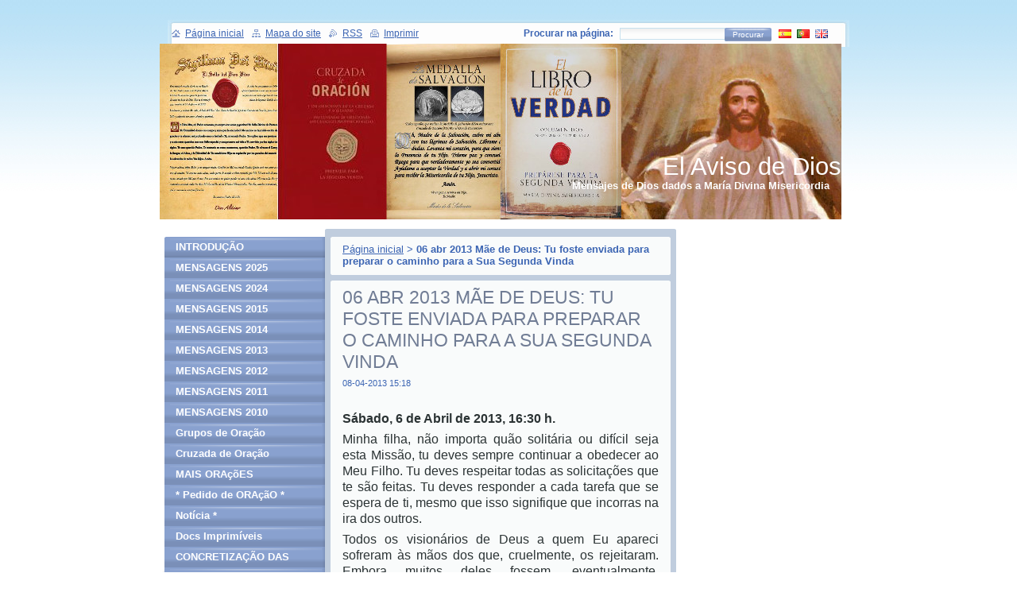

--- FILE ---
content_type: text/html; charset=UTF-8
request_url: https://www.elgranaviso-mensajes.com/news/a06-abr-2013-m%C3%A3e-de-deus%3A-tu-foste-enviada-para-preparar-o-caminho-para-a-sua-segunda-vinda/
body_size: 6742
content:
<!--[if lte IE 9]><!DOCTYPE HTML PUBLIC "-//W3C//DTD HTML 4.01 Transitional//EN" "https://www.w3.org/TR/html4/loose.dtd"><![endif]-->
<!DOCTYPE html>
<!--[if IE]><html class="ie" lang="pt"><![endif]-->
<!--[if gt IE 9]><!--> 
<html lang="pt">
<!--<![endif]-->
  <head>
    <!--[if lte IE 9]><meta http-equiv="X-UA-Compatible" content="IE=EmulateIE7"><![endif]-->
    <base href="https://www.elgranaviso-mensajes.com/">
  <meta charset="utf-8">
  <meta name="description" content="">
  <meta name="keywords" content="Mãe da Salvação, ">
  <meta name="generator" content="Webnode">
  <meta name="apple-mobile-web-app-capable" content="yes">
  <meta name="apple-mobile-web-app-status-bar-style" content="black">
  <meta name="format-detection" content="telephone=no">
    <link rel="shortcut icon" href="https://8715650819.clvaw-cdnwnd.com/f4a629af5c1e64329a6b834592cd0d3d/200001189-9209692098/español_logo-JTM-color-1-Favicon.ico">
  <link rel="stylesheet" href="https://www.elgranaviso-mensajes.com/wysiwyg/system.style.css">
<link rel="canonical" href="https://www.elgranaviso-mensajes.com/news/a06-abr-2013-m%C3%A3e-de-deus%3A-tu-foste-enviada-para-preparar-o-caminho-para-a-sua-segunda-vinda/">
<script type="text/javascript">(function(i,s,o,g,r,a,m){i['GoogleAnalyticsObject']=r;i[r]=i[r]||function(){
			(i[r].q=i[r].q||[]).push(arguments)},i[r].l=1*new Date();a=s.createElement(o),
			m=s.getElementsByTagName(o)[0];a.async=1;a.src=g;m.parentNode.insertBefore(a,m)
			})(window,document,'script','//www.google-analytics.com/analytics.js','ga');ga('create', 'UA-797705-6', 'auto',{"name":"wnd_header"});ga('wnd_header.set', 'dimension1', 'W1');ga('wnd_header.set', 'anonymizeIp', true);ga('wnd_header.send', 'pageview');var pageTrackerAllTrackEvent=function(category,action,opt_label,opt_value){ga('send', 'event', category, action, opt_label, opt_value)};</script>
  <link rel="alternate" type="application/rss+xml" href="https://elgranaviso-mensajes.com/rss/all.xml" title="">
<!--[if lte IE 9]><style type="text/css">.cke_skin_webnode iframe {vertical-align: baseline !important;}</style><![endif]-->
    <title>06 abr 2013  Mãe de Deus: Tu foste enviada para preparar o caminho para a Sua Segunda Vinda :: El Aviso de Dios</title>
    <meta name="robots" content="index, follow">
    <meta name="googlebot" content="index, follow">   
    <link href="/css/style.css" rel="stylesheet" type="text/css" media="screen,projection,handheld,tv">
    <link href="https://d11bh4d8fhuq47.cloudfront.net/_system/skins/v9/50000740/css/print.css" rel="stylesheet" type="text/css" media="print">
    <script type="text/javascript" src="https://d11bh4d8fhuq47.cloudfront.net/_system/skins/v9/50000740/js/functions.js"></script>
		<!--[if IE]>
			<script type="text/javascript" src="https://d11bh4d8fhuq47.cloudfront.net/_system/skins/v9/50000740/js/functions-ie.js"></script>
		<![endif]-->
  
				<script type="text/javascript">
				/* <![CDATA[ */
					
					if (typeof(RS_CFG) == 'undefined') RS_CFG = new Array();
					RS_CFG['staticServers'] = new Array('https://d11bh4d8fhuq47.cloudfront.net/');
					RS_CFG['skinServers'] = new Array('https://d11bh4d8fhuq47.cloudfront.net/');
					RS_CFG['filesPath'] = 'https://www.elgranaviso-mensajes.com/_files/';
					RS_CFG['filesAWSS3Path'] = 'https://8715650819.clvaw-cdnwnd.com/f4a629af5c1e64329a6b834592cd0d3d/';
					RS_CFG['lbClose'] = 'Fechar';
					RS_CFG['skin'] = 'default';
					if (!RS_CFG['labels']) RS_CFG['labels'] = new Array();
					RS_CFG['systemName'] = 'Webnode';
						
					RS_CFG['responsiveLayout'] = 0;
					RS_CFG['mobileDevice'] = 0;
					RS_CFG['labels']['copyPasteSource'] = 'Leer más:';
					
				/* ]]> */
				</script><script type="text/javascript" src="https://d11bh4d8fhuq47.cloudfront.net/_system/client/js/compressed/frontend.package.1-3-108.js?ph=8715650819"></script><style type="text/css"></style></head>
  
   <body>  
    <div id="body_bg">  
      <div id="site">
      
        <div id="nonFooter">
        
          <!-- HEAD -->
          <div id="header">
            
            <div class="illustration">
              <div id="logozone">
                <div id="logo"><a href="pt/" title="Ir para a página inicial"><span id="rbcSystemIdentifierLogo">El Aviso de Dios</span></a></div>                <p id="moto"><span id="rbcCompanySlogan" class="rbcNoStyleSpan">Mensajes de Dios dados a María Divina Misericordia</span></p>
              </div>
              <img src="https://8715650819.clvaw-cdnwnd.com/f4a629af5c1e64329a6b834592cd0d3d/200000870-190391903b/200006862.jpg?ph=8715650819" width="858" height="221" alt="">            </div>
     
          </div>
          <!-- /HEAD -->
          
          <!-- MAIN -->
          <div id="main">
          
            <div id="mainContent">
              
              <div id="primaryContent">
                <div id="primaryContentTop"><!-- / --></div>
                
                <!-- NAVIGATOR -->                          
                <div id="pageNavigator" class="rbcContentBlock">        <div class="box">      <div class="boxTop"><!-- / --></div>               <div class="content">            <div class="contentTop"><!-- / --></div>                                  <div class="wsw">              <div class="wswTop"><!-- / --></div>                                     <div class="wswcontent">                        <a class="navFirstPage" href="/pt/">Página inicial</a>      <span><span> &gt; </span></span>          <span id="navCurrentPage">06 abr 2013  Mãe de Deus: Tu foste enviada para preparar o caminho para a Sua Segunda Vinda</span>                                  </div>             </div>                                  </div>        </div></div>  
                
                <script type="text/javascript">
              		/* <![CDATA[ */
                    
                    var navi = document.getElementById("pageNavigator");
                    if( navi.innerHTML == "") {              
                      $('pageNavigator').style.display = 'none';
                    }    		 
              
              		/* ]]> */
              	 </script>                       
                <!-- /NAVIGATOR -->
     
                
   	

		
		
		  <div class="box">
      <div class="boxTop"><!-- / --></div>
        <div class="boxTitle"><h1>06 abr 2013  Mãe de Deus: Tu foste enviada para preparar o caminho para a Sua Segunda Vinda</h1></div>
        <div class="cleaner"><!-- / --></div>
        <div class="content">
        <div class="contentTop"><!-- / --></div>                      
          <div class="wsw">
          <div class="wswTop"><!-- / --></div>                      
             <div class="wswcontent">
        					 
                <div class="articleDetail"> 
     
                  <ins>08-04-2013 15:18</ins>    
        									
                  <p style="text-align: justify;">&nbsp;</p>
<p style="text-align: justify;"><span style="font-size:16px;"><strong>Sábado, 6 de Abril de 2013, 16:30 h.</strong></span></p>
<p style="text-align: justify;"><span style="font-size:16px;">Minha filha, não importa quão solitária ou difícil seja esta Missão, tu deves sempre continuar a obedecer ao Meu Filho. Tu deves respeitar todas as solicitações que te são feitas. Tu deves responder a cada tarefa que se espera de ti, mesmo que isso signifique que incorras na ira dos outros.</span></p>
<p style="text-align: justify;"><span style="font-size:16px;">Todos os visionários de Deus a quem Eu apareci sofreram às mãos dos que, cruelmente, os rejeitaram. Embora muitos deles fossem, eventualmente, acreditados, tu, Minha filha, sofrerás mais porque és uma profeta de Deus. Os profetas de Deus foram sempre objecto de ódio entre os Seus filhos, porque Satanás inflige a mais terrível flagelação contra aqueles que falam a Palavra de Deus.</span></p>
<p style="text-align: justify;"><span style="font-size:16px;"><strong>Como profeta do fim dos tempos, os teus inimigos compreendem, não só aqueles que rejeitam e odeiam o Meu Filho, como aqueles que O amam.</strong> Os teus inimigos ultrapassam os de todos aqueles que vieram antes de ti. É por isso que tu deves obedecer ao Meu Filho, a todo o tempo, e responder-Lhe rapidamente, porque Ele faz essas coisas e pede-te para seguires as Suas instruções, para te manter segura.</span></p>
<p style="text-align: justify;"><span style="font-size:16px;">Tu foste enviada para preparar o caminho para a Sua Segunda Vinda, e, com esta responsabilidade, virá muita tristeza. No momento em que as mentiras, o ódio e a feroz oposição a estas Mensagens continuam, tu deves confortar-te, porque sem esta Missão muitas mais almas não aceitariam a Misericórdia do Meu Filho.</span></p>
<p style="text-align: justify;"><span style="font-size:16px;">Ora por cada pessoa que te lança insultos, porque quando tu oras por eles o Meu Filho ilumina-os e em breve eles abrirão os olhos para a Verdade.</span></p>
<p style="text-align: justify;"><span style="font-size:16px;">Eu, a tua amada Mãe, cubro-te com Meu Santíssimo Manto e esmagarei a cabeça da serpente de cada vez que ela tentar prejudicar-te. Portanto, Minha filha, vai agora em paz. Confia em Mim, a Mãe da Salvação, a todo o tempo, visto que Eu guardo esta Missão especial. Confia no Meu Filho, pois Ele sabe o que faz. Deixa tudo nas Suas Sagradas Mãos.</span></p>
<p style="text-align: justify;"><span style="font-size:16px;">A tua amada Mãe</span></p>
<p style="text-align: justify;"><span style="font-size:16px;">Mãe de Deus</span></p>
<p style="text-align: justify;"><span style="font-size:16px;">Mãe da Salvação</span></p>
<p>&nbsp;</p>
      								      		
        					
        					<div class="cleaner"><!-- / --></div>
        
        					<div class="rbcTags">
<h4><a href="https://www.elgranaviso-mensajes.com/pt/tags/">Etiquetas</a>:</h4>
<p class="tags">
	<a href="/pt/tags/M%C3%A3e%20da%20Salva%C3%A7%C3%A3o/" rel="tag">Mãe da Salvação</a>
	
</p>
</div>

        					
        					<div class="cleaner"><!-- / --></div>
        
        					<div class="rbcBookmarks"><div id="rbcBookmarks200002696"></div></div>
		<script type="text/javascript">
			/* <![CDATA[ */
			Event.observe(window, 'load', function(){
				var bookmarks = '<div style=\"float:left;\"><div style=\"float:left;\"><iframe src=\"//www.facebook.com/plugins/like.php?href=https://www.elgranaviso-mensajes.com/news/a06-abr-2013-m%C3%A3e-de-deus%3A-tu-foste-enviada-para-preparar-o-caminho-para-a-sua-segunda-vinda/&amp;send=false&amp;layout=button_count&amp;width=135&amp;show_faces=false&amp;action=like&amp;colorscheme=light&amp;font&amp;height=21&amp;appId=397846014145828&amp;locale=pt_PT\" scrolling=\"no\" frameborder=\"0\" style=\"border:none; overflow:hidden; width:135px; height:21px; position:relative; top:1px;\" allowtransparency=\"true\"></iframe></div><div style=\"float:left;\"><a href=\"https://twitter.com/share\" class=\"twitter-share-button\" data-count=\"horizontal\" data-via=\"webnode\" data-lang=\"pt\">Tweetar</a></div><script type=\"text/javascript\">(function() {var po = document.createElement(\'script\'); po.type = \'text/javascript\'; po.async = true;po.src = \'//platform.twitter.com/widgets.js\';var s = document.getElementsByTagName(\'script\')[0]; s.parentNode.insertBefore(po, s);})();'+'<'+'/scr'+'ipt></div> <div class=\"addthis_toolbox addthis_default_style\" style=\"float:left;\"><a class=\"addthis_counter addthis_pill_style\"></a></div> <script type=\"text/javascript\">(function() {var po = document.createElement(\'script\'); po.type = \'text/javascript\'; po.async = true;po.src = \'https://s7.addthis.com/js/250/addthis_widget.js#pubid=webnode\';var s = document.getElementsByTagName(\'script\')[0]; s.parentNode.insertBefore(po, s);})();'+'<'+'/scr'+'ipt><div style=\"clear:both;\"></div>';
				$('rbcBookmarks200002696').innerHTML = bookmarks;
				bookmarks.evalScripts();
			});
			/* ]]> */
		</script>
		      
                  
                  <div class="cleaner"><!-- / --></div>  			
        
                  <div class="back"><a href="archive/news/">Voltar</a></div>
                
                </div>
      
             </div>
           </div>                        
        </div>
      </div> 

			


		 
            
              </div>
              
              <div id="rightContent">
              
                    
                         
              </div> <!-- /rightContent --> 
              
            </div> <!-- /mainContent -->
               

            <div id="leftContent">
                      
              <!-- MENU -->  
              


				
				<div id="menuzone">						

		<ul class="menu">
	<li class="first">
  
      <a href="/pt/introdu%c3%a7%c3%a3o/">
    
      INTRODUÇÃO
      
  </a>
  
  </li>
	<li>
  
      <a href="/pt/mensagens-2025/">
    
      MENSAGENS 2025
      
  </a>
  
  </li>
	<li>
  
      <a href="/pt/mensagens-2024/">
    
      MENSAGENS 2024
      
  </a>
  
  </li>
	<li>
  
      <a href="/pt/mensagens-2015/">
    
      MENSAGENS 2015
      
  </a>
  
  </li>
	<li>
  
      <a href="/pt/mensagens-2014/">
    
      MENSAGENS 2014
      
  </a>
  
  </li>
	<li>
  
      <a href="/pt/mensagens-2013/">
    
      MENSAGENS 2013
      
  </a>
  
  </li>
	<li>
  
      <a href="/pt/mensagens-2012/">
    
      MENSAGENS 2012
      
  </a>
  
  </li>
	<li>
  
      <a href="/pt/mensagens-2011/">
    
      MENSAGENS 2011
      
  </a>
  
  </li>
	<li>
  
      <a href="/pt/mensagens-2010/">
    
      MENSAGENS 2010
      
  </a>
  
  </li>
	<li>
  
      <a href="/pt/grupos-de-oracao/">
    
      Grupos de Oração
      
  </a>
  
  </li>
	<li>
  
      <a href="/pt/pedido-de-ora%c3%a7%c3%a3o/oracoes/cruzada-de-oracao/">
    
      Cruzada de Oração
      
  </a>
  
  </li>
	<li>
  
      <a href="/pt/pedido-de-ora%c3%a7%c3%a3o/oracoes/">
    
       MAIS ORAçõES 
      
  </a>
  
  </li>
	<li>
  
      <a href="/pt/pedido-de-ora%c3%a7%c3%a3o/">
    
      * Pedido de ORAçãO *
      
  </a>
  
  </li>
	<li>
  
      <a href="/pt/noticia-/">
    
      Notícia *
      
  </a>
  
  </li>
	<li>
  
      <a href="/pt/noticia-/documentos-imprimiveis/">
    
      Docs Imprimíveis
      
  </a>
  
  </li>
	<li>
  
      <a href="/pt/concretizacao-das-mensagens/">
    
      CONCRETIZAÇÃO DAS MENSAGENS
      
  </a>
  
  </li>
	<li class="last">
  
      <a href="/pt/entre-em-contato-conosco/">
    
      Entre em contato conosco
      
  </a>
  
  </li>
</ul>

				</div>

					    
              <!-- /MENU -->
              
              			          
      
                  
                                
            </div> <!-- /leftContent -->
            
            <hr class="cleaner">
       
          </div>
          <!-- /MAIN -->
          
          
            <div id="header_content">            
              <div id="header_link">
                <span class="homepage"><a href="pt/" title="Ir para a página inicial">Página inicial</a></span>            
                <span class="sitemap"><a href="pt/sitemap/" title="Ir para o mapa do site.">Mapa do site</a></span>
                <span class="rss"><a href="pt/rss/" title="Feeds RSS">RSS</a></span>
                <span class="print"><a href="#" onclick="window.print(); return false;" title="Imprimir página">Imprimir</a></span>
              </div>
              
              <div id="header_right">
                <table><tr><td>
                <div id="header_search">              
                  <form id="fulltextSearch" method="get" action="/search/">
                    <table>
                    <tr><td>
                    <div class="search">             
                      <label for="fulltextSearchText">Procurar na página:</label>
            	        <input type="text" id="fulltextSearchText" name="text">
          	        </div>
          	        </td><td>
              			<div class="submit">
          	         <span class="btn">
                      <div class="btnleft"><!-- / --></div>                                                      
                      <button type="submit">Procurar</button>
                      <div class="btnright"><!-- / --></div>                    
                     </span>
                   </div> 
                   </td></tr></table> 
              		</form>
                </div>
                </td><td>
                <div id="languageSelect"><div id="languageSelectBody"><div id="languageFlags"><a href="https://www.elgranaviso-mensajes.com/home/" title="Español" style="background-image: url(https://d11bh4d8fhuq47.cloudfront.net/img/flags/es.png?ph=8715650819);"><!-- / --></a><a href="https://www.elgranaviso-mensajes.com/pt/" title="Português" style="background-image: url(https://d11bh4d8fhuq47.cloudfront.net/img/flags/pt.png?ph=8715650819);"><!-- / --></a><a href="https://www.elgranaviso-mensajes.com/en/" title="English" style="background-image: url(https://d11bh4d8fhuq47.cloudfront.net/img/flags/en.png?ph=8715650819);"><!-- / --></a></div><ul><li class="flagES"><a href="https://www.elgranaviso-mensajes.com/home/">Español</a></li><li class="flagPT"><a href="https://www.elgranaviso-mensajes.com/pt/">Português</a></li><li class="flagEN"><a href="https://www.elgranaviso-mensajes.com/en/">English</a></li></ul></div></div>			
                </td></tr></table>
              </div>
                              
            </div>
        
        </div>        
        
        <div id="footer">        
          <!-- FOOT -->
          <div id="foot">
            <div id="leftfoot"><span id="rbcFooterText" class="rbcNoStyleSpan">desde 2012 - todos los derechos reservados</span></div>            
            <div id="rightfoot"><span class="rbcSignatureText">Jesús José y María, sed la salvación mía y la del mundo entero</span></div>
          </div>          
          <!-- /FOOT -->        
        </div>
      
      </div>      
     </div> 
     
      <script type="text/javascript">
		/* <![CDATA[ */

			RubicusFrontendIns.addObserver
			({

				onContentChange: function ()
        {
          RubicusFrontendIns.faqInit('faq', 'answerBlock');
          box_maximizing();
        },

				onStartSlideshow: function()
				{
					$('slideshowControl').innerHTML	= '<span>Pausa<'+'/span>';
					$('slideshowControl').title			= 'Pausa a apresentação';
					$('slideshowControl').onclick		= RubicusFrontendIns.stopSlideshow.bind(RubicusFrontendIns);
				},

				onStopSlideshow: function()
				{
					$('slideshowControl').innerHTML	= '<span>Apresentação em slides<'+'/span>';
					$('slideshowControl').title			= 'Inicia a apresentação';
					$('slideshowControl').onclick		= RubicusFrontendIns.startSlideshow.bind(RubicusFrontendIns);
				},

				onShowImage: function()
				{
					if (RubicusFrontendIns.isSlideshowMode())
					{
						$('slideshowControl').innerHTML	= '<span>Pausa<'+'/span>';
						$('slideshowControl').title			= 'Pausa a apresentação';
						$('slideshowControl').onclick		= RubicusFrontendIns.stopSlideshow.bind(RubicusFrontendIns);
					}
				}

			 });

			  box_maximizing();

			  RubicusFrontendIns.faqInit('faq', 'answerBlock');

			  RubicusFrontendIns.addFileToPreload('https://d11bh4d8fhuq47.cloudfront.net/_system/skins/v9/50000740/img/loading.gif');
				RubicusFrontendIns.addFileToPreload('https://d11bh4d8fhuq47.cloudfront.net/_system/skins/v9/50000740/img/btn_bg_hover.png');
				RubicusFrontendIns.addFileToPreload('https://d11bh4d8fhuq47.cloudfront.net/_system/skins/v9/50000740/img/btn_left_hover.png');
				RubicusFrontendIns.addFileToPreload('https://d11bh4d8fhuq47.cloudfront.net/_system/skins/v9/50000740/img/btn_right_hover.png');
				RubicusFrontendIns.addFileToPreload('https://d11bh4d8fhuq47.cloudfront.net/_system/skins/v9/50000740/img/btn_middle_hover.png');
				RubicusFrontendIns.addFileToPreload('https://d11bh4d8fhuq47.cloudfront.net/_system/skins/v9/50000740/img/btn_bg_big_hover.png');
				RubicusFrontendIns.addFileToPreload('https://d11bh4d8fhuq47.cloudfront.net/_system/skins/v9/50000740/img/btn_left_big_hover.png');
				RubicusFrontendIns.addFileToPreload('https://d11bh4d8fhuq47.cloudfront.net/_system/skins/v9/50000740/img/btn_right_big_hover.png');
				RubicusFrontendIns.addFileToPreload('https://d11bh4d8fhuq47.cloudfront.net/_system/skins/v9/50000740/img/btn_middle_big_hover.png');
				RubicusFrontendIns.addFileToPreload('https://d11bh4d8fhuq47.cloudfront.net/_system/skins/v9/50000740/img/menu_bottom_hover.png');
				RubicusFrontendIns.addFileToPreload('https://d11bh4d8fhuq47.cloudfront.net/_system/skins/v9/50000740/img/menu_middle_hover.png');
				RubicusFrontendIns.addFileToPreload('https://d11bh4d8fhuq47.cloudfront.net/_system/skins/v9/50000740/img/menu_top_hover.png');
				RubicusFrontendIns.addFileToPreload('https://d11bh4d8fhuq47.cloudfront.net/_system/skins/v9/50000740/img/next_end_hover.png');
				RubicusFrontendIns.addFileToPreload('https://d11bh4d8fhuq47.cloudfront.net/_system/skins/v9/50000740/img/next_hover.png');
				RubicusFrontendIns.addFileToPreload('https://d11bh4d8fhuq47.cloudfront.net/_system/skins/v9/50000740/img/prev_end_hover.png');
				RubicusFrontendIns.addFileToPreload('https://d11bh4d8fhuq47.cloudfront.net/_system/skins/v9/50000740/img/prev_hover.png');

		/* ]]> */
	 </script>
	 
  <div id="rbcFooterHtml"></div><script type="text/javascript">var keenTrackerCmsTrackEvent=function(id){if(typeof _jsTracker=="undefined" || !_jsTracker){return false;};try{var name=_keenEvents[id];var keenEvent={user:{u:_keenData.u,p:_keenData.p,lc:_keenData.lc,t:_keenData.t},action:{identifier:id,name:name,category:'cms',platform:'WND1',version:'2.1.157'},browser:{url:location.href,ua:navigator.userAgent,referer_url:document.referrer,resolution:screen.width+'x'+screen.height,ip:'18.191.10.139'}};_jsTracker.jsonpSubmit('PROD',keenEvent,function(err,res){});}catch(err){console.log(err)};};</script></body>  
  
</html>


--- FILE ---
content_type: text/css
request_url: https://www.elgranaviso-mensajes.com/css/style.css
body_size: 47198
content:
html {
	height: 95%;
}
#nonFooter {
	position: relative;
	min-height: 100%;
	padding-bottom: 44px;
}
* html #nonFooter {
	height: 100%;
}
body {
	height: 100%;
	text-align: center;
	font: 0.80em Arial, Tahoma, Verdana, sans-serif;
	margin: 0;
	padding: 0;
	background: #FFFFFF;
	color: #2B3334;
}
#body_bg {
	width: 100%;
	height: 94%;
	background: #FFFFFF url(../img/body_bg.jpg) repeat-x top;
}


h1, h2, h3, h4, h5, h6, h7, p, ul, ol, li, cite, hr, fieldset, img, dl, dt, dd {
	margin: 0;
	padding: 0;
}
ul, li {
	list-style-type: none;
	list-style: none;
}


.hidden, #hidden {
	position: absolute;
	display: none;
}
.cleaner {
	display: block;
	clear: both;
	visibility: hidden;
	overflow: hidden;
	width: 100%;
	height: 0;
	line-height: 0;
	margin: 0;
	padding: 0;
}

#site {
	width: 878px;
	height: 100%;
	margin: 0 auto;
	text-align: left;
	padding: 25px 0 0 0;
	position: relative;
	min-height: 100%;
}

.endZoneContent .rbcReplaceTextColor {
	color: #404041;
}

/* -------------------------------------------------------------------- */

#header {
	width: 878px;
	height: 251px; /*zmena  238*/
	margin: 0;
	padding: 0;
	background: url(../img/header.jpg) no-repeat top;
}
#header_content {
	height: 34px;
	line-height: 34px;
	padding: 0 15px;
	position: absolute;
	top: 0;
	left: 0;
	width: 827px;
	_width: 852px;
}
#header_link {
	float: left;
	font-size: 0.9em;
}
#header_link a {
	color: #3C65B3;
	text-decoration: underline;
}
#header_link a:hover {
	color: #717D95;
	text-decoration: underline;
}
#header_link .homepage {
	background: url(../img/homepage.jpg) no-repeat left center;
	padding-left: 17px;
	margin-right: 7px;
}
#header_link .sitemap {
	background: url(../img/sitemap.jpg) no-repeat left center;
	padding-left: 17px;
	margin-right: 7px;
}
#header_link .rss {
	background: url(../img/rss.jpg) no-repeat left center;
	padding-left: 17px;
	margin-right: 7px;
}
#header_link .print {
	background: url(../img/print.jpg) no-repeat left center;
	padding-left: 17px;
	margin-right: 7px;
}

#header_right {
	float: right;
	text-align: right;
	padding: 0;
	margin: 0;
	*margin: -2px 0 0 0;
	_margin: 0;
	height: 24px;
}
#header_right td {
	vertical-align: top;
	padding-top: 5px;
}
#header_right td table td, #header_right td table {
	padding: 0 0 3px 0;
	margin: 0;
	vertical-align: middle;
}

#header_search {
	font-size: 0.9em;
	margin: -5px 0 0 0;
	*margin: -3px 0 0 0;
	_margin: 1px 0 0 0;
	padding: 0;
}
#header_search table {
	border-collapse: collapse;
}
.search {
	margin: 0;
	padding: 0;
	_font-size: 0.9em;
}
#header_search label {
	font-weight: bold;
	margin-right: 5px;
	_font-size: 0.8em;
	color: #3C65B3;
}
.submit {
	margin: 0 0 0 -2px;
	*margin: 6px 0 0 -8px;
	_margin: 3px 0 0 -2px;
	padding: 0;
	_font-size: 0.8em;
}
@media screen and (-webkit-min-device-pixel-ratio:0) {
  .submit { margin: 5px 0 0 -1px; }
}
#header_search #fulltextSearchText {
	border: 1px solid #C8E1EE;
	font-size: 0.9em;
	background: url(../img/input_bg.png) repeat-x 1px;
	margin: 0;
	_height: 17px;
	_font-size: 0.8em;
	_width: 120px;
}

/* --------- languageSelect ----------------- */

#languageSelect {
	padding: 0;
	margin: 0;
}
#languageSelectBody {
	margin: 0;
	padding: 0;
}
#languageSelect ul {
	display: none;
}
#languageFlags {
	padding: 0;
	margin: 4px 0 0 0;
	*margin: 6px 0 0 0;
	_margin: 4px 0 0 0;
}
#languageSelect #languageFlags a {
	text-decoration: none;
	display: block;
	width: 16px;
	height: 16px;
	float: left;
	margin: 0 0 0 7px;
	padding: 0;
	background: transparent center center no-repeat;
}
#languageList {
	padding: 0;
	margin: -4px 0 0 5px;
	_margin: 1px 0 0 5px;
	display: block;
	font-size: 0.9em;
	_font-size: 0.8em;
}
#languageList a, #languageList a:visited {
	color: #3C65B3;
	text-decoration: underline;
}
#languageList a:active, #languageList a:hover {
	color: #717D95;
	text-decoration: underline;
}

.languageSelectbox {
	border: 1px solid #C8E1EE;
	font-size: 0.85em;
	_font-size: 0.7em;
	height: 17px;
	_height: 15px;
	margin: 4px 0 0 5px;
	_margin: 0 0 0 5px;
	padding: 0;
}
/* --------- languageSelect ----------------- */


#header .illustration {
	padding-top: 30px;
	position: relative;
	width: 858px;
	height: 221px; /*zmena  208*/
	_height: 241px; /*zmena  238*/
	overflow: hidden;
	z-index: 0;
}
#logozone {
	height: 86px; 
  right: 0; /*zmena*/
	position: absolute;
	text-align: right;
	top: 170px; /*zmena*/
	width: 398px;
	z-index: 10;
	color: #Fff;  /*zmena*/
	overflow: hidden;
}
#logozone #logo {
 margin-bottom: 0;
	font-size: 2.4em;/*zmena*/
	/*height: 27px; */
	/*_height: 37px; */
	line-height: 1.0em;  /*zmena*/
	overflow: hidden;
	text-transform: none;
	color: #Fff;  /*zmena*/
}
#logozone #logo a, #logozone #logo a:hover {
	text-decoration: none;
	color: #fff;  /*zmena*/
}
#logozone #moto {
 margin-top: 0;
  margin-right: 10px;/*zmena*/
	font-weight: bold;
	line-height: 1.0em;
	overflow: hidden;
	padding-left: 5px;
	padding-right: 5px;
	color: #FFFFFF;
}

/* -------------------------------------------------------------------- */

#main {
	width: 878px;
	margin: 12px 0 0 0;
	padding: 0;
}
#mainContent {
	width: 650px;
	float: left;
	margin: 0 0 10px 208px;
	_margin: 0 0 0 104px;
}
#mainContentWide {
	width: 650px;
	float: left;
	margin: 0 0 10px 208px;
	_margin: 0 0 0 104px;	
}
#primaryContent {
	width: 442px;
	margin: 0;
	padding: 0 0 7px 0;
	float: left;
	background: #c0cdde url(../img/primary_bottom.png) no-repeat bottom;
}
#primaryContentTop {
	width: 442px;
	margin: 0;
	padding: 0;
	height: 3px;
	background: url(../img/primary_top.png) no-repeat top;
	overflow: hidden;
}

#mainContentWide #primaryContent {
	width: 650px;
	margin: 0;
	padding: 0 0 7px 0;
	float: left;
	background: #c0cdde url(../img/primary_bottom_wide.png) no-repeat bottom;
}
#mainContentWide #primaryContentTop {
	width: 650px;
	margin: 0;
	padding: 0;
	height: 3px;
	background: url(../img/primary_top_wide.png) no-repeat top;
	overflow: hidden;
}

#primaryContent .box {
	width: 428px;
	margin: 7px 7px 0 7px;
	padding: 0;
	background: #F9FBFB url(../img/box_bottom.png) no-repeat bottom;
	overflow: hidden;
}
#primaryContent .boxTop {
	width: 428px;
	height: 3px;
	margin: 0;
	padding: 0;
	background: url(../img/box_top.png) no-repeat top;
}

#mainContentWide #primaryContent .box {
	width: 636px;
	margin: 7px 7px 0 7px;
	padding: 0;
	background: #F9FBFB url(../img/box_bottom_wide.png) no-repeat bottom;
	overflow: hidden;
}
#mainContentWide #primaryContent .boxTop {
	width: 636px;
	height: 3px;
	margin: 0;
	padding: 0;
	background: url(../img/box_top_wide.png) no-repeat top;
}


#primary {
	margin-top: 7px;
}

#mainContentWide #primaryLeft {
	width: 321px;
	background: #c0cdde url(../img/primary_bottom_middle.png) no-repeat bottom;
	padding: 0 0 7px 0;
	overflow: hidden;
	float: left;
	margin: 0;
}
#mainContentWide #primaryLeftTop {
	width: 321px;
	height: 3px;
	margin: 0;
	_margin: 0 0 -14px 0;
	padding: 0;
	background: url(../img/primary_top_middle.png) no-repeat top;
}
#mainContentWide #primaryLeft .box, #mainContentWide #primaryRight .box {
	width: 307px;
	margin: 7px 7px 0 7px;
	padding: 0 0 0 0;
	background: #f9fbfb url(../img/box_bottom_middle.png) no-repeat bottom;
	overflow: hidden;
}
#mainContentWide #primaryLeft .boxTop, #mainContentWide #primaryRight .boxTop {
	width: 307px;
	height: 3px;
	margin: 0;
	padding: 0;
	background: url(../img/box_top_middle.png) no-repeat top;
}

#mainContentWide #primaryRight {
	width: 321px;
	background: #c0cdde url(../img/primary_bottom_middle.png) no-repeat bottom;
	padding: 0 0 7px 0;
	overflow: hidden;
	float: left;
	margin: 0 0 0 8px;
}
#mainContentWide #primaryRightTop {
	width: 321px;
	height: 3px;
	margin: 0;
	_margin: 0 0 -14px 0;
	padding: 0;
	background: url(../img/primary_top_middle.png) no-repeat top;
}

#rightContent {
	width: 208px;
	_width: 185px;
	margin: 0;
	padding: 0;
	float: left;
}
#leftContent {
	float: left;
	width: 208px;
	_width: 185px;
	margin: 0 0 0 -858px;
	padding: 0;
}


#rightContent .box, #leftContent .box {
	margin-top: 5px;
	margin-bottom: 10px;
}
#rightContent .content, #leftContent .content {
	width: 195px;
	margin: 0 7px 0 6px;
	padding: 0 0 0 0;
	overflow: hidden;
	background: #c0cdde url(../img/small_box_bottom.png) no-repeat bottom;
}
#rightContent .contentTop, #leftContent .contentTop {
	width: 195px;
	height: 3px;
	margin: 0;
	padding: 0;
	background: url(../img/small_box_top.png) no-repeat top;
}
#rightContent .boxTitle {
	background: url(../img/small_box_title_right.png) no-repeat right top;
	float: right;
	height: 23px;
	margin-left: 15px;	
	margin-right: 15px;
	padding-right: 5px;
	_margin-right: -7px;
	text-align: right;
}
#rightContent .boxTitle h2 {
	background: url(../img/small_box_title_left.png) no-repeat left top;
	color: #717d95;
	font-size: 1em;
	height: 20px;
	line-height: 23px;
	padding-left: 10px;
	text-transform: uppercase;
	overflow: hidden;	
	padding-top: 2px;
	font-weight: bold;
}
#leftContent .boxTitle {
	background: url(../img/small_box_title_right.png) no-repeat right top;
	float: left;
	height: 23px;
	margin-left: 15px;
	margin-right: 15px;
	padding-right: 20px;	
	_margin-left: 7px;
	_margin-right: 0px;
	_padding-right: 0px;
}
#leftContent .boxTitle h2 {
	background: url(../img/small_box_title_left.png) no-repeat left top;
	color: #717d95;
	font-size: 1em;
	height: 20px;
	line-height: 23px;
	text-transform: uppercase;
	overflow: hidden;
	padding: 2px 0 0 10px;
	font-weight: bold;
}
#rightContent .wsw, #leftContent .wsw {
	width: 181px;
	margin: 7px 7px 7px 7px;
	padding: 0;
	overflow: hidden;
	background: #F9FBFB  no-repeat bottom;
}
#rightContent .wswTop, #leftContent .wswTop {
	width: 181px;
	height: 3px;
	margin: 0;
	padding: 0;
	background: url(../img/small_box_content_top.png) no-repeat top;
}
#rightContent .wswcontent, #leftContent .wswcontent {
	padding: 0 10px 10px 10px;
	overflow: hidden;
}
p {
	padding: 3px 0 3px 0;
	line-height: 1.5em;
}

/* -------------------------------------------------------------------- */

#waitingTable {
	margin: 7px 7px 0 7px;
	background-color: #FFFFFF;
	text-align: center;
	vertical-align: middle;
	height: 100%;
	z-index: 111;
}
#mainContentWide #waitingTable {
	width: 636px;
}
#mainContent #waitingTable {
	width: 428px;
}
#leftContent #waitingTable, #rightContent #waitingTable {
	width: 150px;
}

#waitingTable td {
	width: 100%;
	height: 200px;
}
.wswcontent #waitingTable img {
	border: none;
}

/* -------------------------------------------------------------------- */

#pageNavigator {
	padding: 0;
	overflow: hidden;
	color: #3C65B3;
	margin: 0;
}
#pageNavigator .wswcontent {
	padding-top: 5px;
}
#pageNavigator a {
	color: #3C65B3;
	font-weight: normal;
}
#pageNavigator a:hover {
	color: #717D95;
	font-weight: normal;
}
#pageNavigator #navCurrentPage, #pageNavigator #navCurrentPage:hover {
	text-decoration: none;
	font-weight: bold;
}

/* -------------------------------------------------------------------- */

#menuzone {
	margin: 10px 0 20px 0;
	padding: 0 0;
}
#menuzone .menu {
	margin: 0;
	padding: 0;
	overflow: hidden;
}
#menuzone .menu li {
	width: 208px;
	line-height: 26px;
	overflow: hidden;
}
#menuzone .menu li a {
	background: url(../img/menu_middle.png) no-repeat left top;
	color: #FFFFFF;
	padding-left: 20px;
	font-weight: bold;
	text-decoration: none;
  height: 26px;
	line-height: 26px;
	display: block;
	width: 188px;
	_width: 208px;
	overflow: hidden;
}
#menuzone .menu li a:hover {
	background: url(../img/menu_middle_hover.png) no-repeat left top;
	color: #C0CDDE;
	text-decoration: none;
	overflow: hidden;
}
#menuzone .menu li.first a {
	background: url(../img/menu_top.png) no-repeat left top;
	overflow: hidden;
}
#menuzone .menu li.first a:hover {
	background: url(../img/menu_top_hover.png) no-repeat left top;
	overflow: hidden;
}
#menuzone .menu li.last a {
	background: url(../img/menu_bottom.png) no-repeat left top;
	overflow: hidden;
}
#menuzone .menu li.last a:hover {
	background: url(../img/menu_bottom_hover.png) no-repeat left top;
	overflow: hidden;
}
#menuzone .menu li.open a, #menuzone .menu li.selected a, #menuzone .menu li.activeSelected a {
	background: url(../img/menu_selected.png) no-repeat left top;
	color: #2B3334;
	overflow: hidden;
}
#menuzone .menu li.open a:hover, #menuzone .menu li.selected a:hover, #menuzone .menu li.activeSelected a:hover {
	background: url(../img/menu_selected.png) no-repeat left top;
	color: #FFFFFF;
	overflow: hidden;
}

#menuzone .menu .open ul a {
	background: url(../img/menu_middle_hover.png) no-repeat left top;
	color: #FFFFFF;
	padding-left: 30px;
	font-weight: bold;
	text-decoration: none;
	width: 208px;
	height: 26px;
	line-height: 26px;
	display: block;	
	overflow: hidden;
}
#menuzone .menu .open ul a:hover {
	background: url(../img/menu_middle_hover.png) no-repeat left top;
	color: #C0CDDE;
	padding-left: 30px;
	font-weight: bold;
	text-decoration: none;
	width: 208px;
	height: 26px;
	line-height: 26px;
	display: block;	
	overflow: hidden;
}

#menuzone .menu ul.level1 a  {
	padding-left: 30px;
	background: url(../img/menu_middle_hover.png) no-repeat left top;
	color: #FFFFFF;
	width: 178px;
	_width: 208px;
	display: block;
	overflow: hidden;
}
#menuzone .menu ul.level1 a:hover  {
	padding-left: 30px;
	background: url(../img/menu_middle_hover.png) no-repeat left top;
	color: #C0CDDE;
	width: 178px;
	_width: 208px;
	display: block;
	overflow: hidden;
}
#menuzone .menu ul.level1 li.selected a, #menuzone .menu ul.level1 li.activeSelected a {
	color: #C0CDDE;
	overflow: hidden;
}
#menuzone .menu ul.level1 li.selected li a, #menuzone .menu ul.level1 li.activeSelected li a {
	color: #FFFFFF;
	overflow: hidden;
}

#menuzone .menu ul.level2 a  {
	padding-left: 40px;
	background: url(../img/submenu_middle.png) no-repeat left top;
	width: 168px;
	_width: 208px;
	display: block;
	overflow: hidden;
}
#menuzone .menu ul.level2 a:hover   {
	padding-left: 40px;
	background: url(../img/submenu_middle.png) no-repeat left top;
	color: #C0CDDE;
	width: 168px;
	_width: 208px;
	display: block;
	overflow: hidden;
}
#menuzone .menu ul.level1 li.selected ul.level2 li.selected a, #menuzone .menu ul.level1 li.activeSelected ul.level2 li.activeSelected a {
	color: #C0CDDE; 
	overflow: hidden;
}
#menuzone .menu ul.level1 li.selected ul.level2 li.selected li a, #menuzone .menu ul.level1 li.activeSelected ul.level2 li.activeSelected li a {
	color: #FFFFFF; 
	overflow: hidden;
}

#menuzone .menu ul.level3 a, #menuzone .menu ul.level4 a, #menuzone .menu ul.level5 a  {
	padding-left: 50px;
	background: url(../img/submenu_middle.png) no-repeat left top;
	width: 158px;
	_width: 208px;
	display: block;
	overflow: hidden;
}
#menuzone .menu ul.level3 a:hover, #menuzone .menu ul.level4 a:hover, #menuzone .menu ul.level5 a:hover  {
	padding-left: 50px;
	background: url(../img/submenu_middle.png) no-repeat left top;
	color: #C0CDDE;
	width: 158px;
	_width: 208px;
	display: block;
	overflow: hidden;
}
#menuzone .menu ul.level1 li.selected ul.level2 li.selected ul.level3 li.selected a, #menuzone .menu ul.level1 li.activeSelected ul.level2 li.activeSelected ul.level3 li.activeSelected a {
	color: #C0CDDE; 
	overflow: hidden;
}
#menuzone .menu ul.level1 li.selected ul.level2 li.selected ul.level3 li.selected li a, #menuzone .menu ul.level1 li.activeSelected ul.level2 li.activeSelected ul.level3 li.activeSelected li a {
	color: #FFFFFF; 
	overflow: hidden;
}
#menuzone .menu ul.level1 li.selected ul.level2 li.selected ul.level3 li.selected ul.level4 li.selected a, #menuzone .menu ul.level1 li.activeSelected ul.level2 li.activeSelected ul.level3 li.activeSelected ul.level4 li.activeSelected a {
	color: #C0CDDE; 
	overflow: hidden;
}
#menuzone .menu ul.level1 li.selected ul.level2 li.selected ul.level3 li.selected ul.level4 li.selected li a, #menuzone .menu ul.level1 li.activeSelected ul.level2 li.activeSelected ul.level3 li.activeSelected ul.level4 li.activeSelected li a {
	color: #FFFFFF; 
	overflow: hidden;
}
#menuzone .menu ul.level1 li.selected ul.level2 li.selected ul.level3 li.selected ul.level4 li.selected ul.level5 li.selected a, #menuzone .menu ul.level1 li.activeSelected ul.level2 li.activeSelected ul.level3 li.activeSelected ul.level4 li.activeSelected ul.level5 li.activeSelected a {
	color: #C0CDDE; 
	overflow: hidden;
}
#menuzone .menu ul.level1 li.selected ul.level2 li.selected ul.level3 li.selected ul.level4 li.selected ul.level5 li.selected li a, #menuzone .menu ul.level1 li.activeSelected ul.level2 li.activeSelected ul.level3 li.activeSelected ul.level4 li.activeSelected ul.level5 li.activeSelected li a {
	color: #FFFFFF; 
	overflow: hidden;
}


/* -------------------------------------------------------------------- */


h1 {
	font-size: 1.8em;
	font-weight: normal;
	padding: 5px 15px 5px 15px;
	text-transform: uppercase;
	color: #717D95;
}
h2 {
	font-size: 1.8em;
	font-weight: normal;
	padding: 5px 15px 5px 15px;
	text-transform: uppercase;
	color: #717D95;
}
.wswcontent h1, .wswcontent h2 {
	padding-left: 0px; 
	padding-right: 0px;
}
h3 {
	font-size: 1.5em;
	padding: 5px 0 8px 0;
	text-decoration: underline;
	font-weight: normal;
	text-transform: none;
}
h4 {
	font-size: 1.2em;
	padding: 5px 0 8px 0;
	text-decoration: underline;
	font-weight: normal;
}
h5, h6 {
	font-size: 1em;
	padding: 5px 0 8px 0;
	text-decoration: none;
	font-weight: bold;
}

.box .content {
	padding: 0 15px 10px 15px;
	overflow: hidden;
}


.content ul {
	padding-left: 25px;
}
.content ul ul {
	margin-left: 0;
	padding-left: 15px;
}
.content ul li {
	list-style: none url(../img/arrow.png);
	padding: 2px 0 2px 0;
}
.content ol {
	margin-left: 40px;
}
.content ol li ol, .content ol li ul {
	margin-left: 0;
}
.content ol li {
	list-style: decimal outside none;
	list-style-type: decimal;
	padding-top: 2px;
	padding-bottom: 2px;
}
.content ol li ol {
	margin-left: 20px;
}

.content a {
	color: #3C65B3;
	text-decoration: underline;
	font-weight: bold;
}
.content a:hover {
	color: #717D95;
	text-decoration: underline;
	font-weight: bold;
}
.content a img {
	font-weight: normal;
	border: 1px solid #3C65B3;
}
.content a:hover img {
	font-weight: normal;
	border: 1px solid #717D95;
}

.content blockquote {
	color: #3C65B3;
	font-style: italic;
   padding: 10px;
   margin: 5px;
}

table, .modernTable  {
	border-collapse: collapse;
}
.modernTable thead tr td {
	background: #d4e3ef;
	border: 1px solid #d4e3ef;	
	color: #2B3334;
	font-weight: bold;
	padding-left: 5px;
	padding-right: 5px;
}
.modernTable tfoot tr td {
	background: none;
	border: 1px solid #d4e3ef;	
	color: #2B3334;
	font-weight: bold;
	padding-left: 5px;
	padding-right: 5px;
}
.modernTable tbody tr td {
	border: 1px solid #d4e3ef;	
	background: none;
	color: #2B3334;
	padding-left: 8px;
	padding-right: 5px;
}

.wswcontent img {
	margin: 5px;
	border: 1px solid #3C65B3;
}
/* -------------------------------------------------------------------- */

.content ol.tags {
	margin: 5px 0 5px 0;
	text-align: center;
	font-size: 0.95em;
}
.content ol.tags li {
	padding: 0;
	color: #3C65B3;
	list-style-type: none;
	list-style: none;	
	margin: 0 0.25em 0 0.25em;
	font-size: 1.2em;
	display: inline;
	text-align: left;
}
.content ol.tags li a {
	color: #3C65B3;
}
.content ol.tags li a:hover {
	color: #717D95;
}

/* -------------------------------------------------------------------- */

.article {
	margin: 0 0 10px 0;
}
#leftContent .article, #rightContent .article {
	margin: 5px 0 10px 0;
}
.article h3 {
	border: none;
	text-decoration: none;
}
.article h3 a {
	color: #2B3334;
	text-decoration: underline;
	font-size: 0.8em;
	padding-bottom: 2px;	
}
.article h3 a:hover {
	text-decoration: underline;
	color: #3C65B3;
}
.article ins, .articleDetail ins {
	color: #3C65B3;
	font-size: 0.85em;
	text-decoration: none;
}
.articleContent {
	margin-top: 5px;
	line-height: 1.5em;
}

#rightContent .wswcontent .articleDetail img {
	margin-right: 50px;
}

/* -------------------------------------------------------------------- */

.rbcTags {
	text-align: left;
}
.rbcTags h4 {
	font-size: 1em;
	padding: 5px 0 8px 0;
	text-decoration: none;
	font-weight: bold;
	float: left; 
}
.rbcTags .tags {
	float: left;
	margin-left: 5px;
	margin-top: 2px;
}

/* -------------------------------------------------------------------- */

.paging {
	margin-top: 10px;
}
#primaryContent .paging {
	float: right;
	color: #48546d;
	_margin-bottom: 10px;
}
#leftContent .paging, #rightContent .paging  {
	color: #48546d;
	text-align: center;
	margin-top: 5px;
}
#primaryLeft .paging, #primaryRight .paging  {
	color: #48546d;
	margin-top: 5px;
}
.paging a .pageText {
	color: #48546d;
	text-decoration: underline;
}
.paging a:hover .pageText {
	color: #3C65B3;
	text-decoration: underline;
}
.paging .selected .pageText {
	color: #48546d;
	text-decoration: none;
	font-weight: bold;
}
.paging .right {
	background: url(../img/next.png) no-repeat;
	height: 15px;
	text-decoration: none;
	width: 14px;
	padding-right: 7px;
	margin-left: 3px;
}
.paging .right:hover {
	background: url(../img/next_hover.png) no-repeat;
	text-decoration: none;
}
.paging .rightEnd {
	background: url(../img/next_end.png) no-repeat;
	width: 14px;
	height: 15px;
	text-decoration: none;
}
.paging .rightEnd:hover {
	background: url(../img/next_end_hover.png) no-repeat;
	text-decoration: none;
}
.paging .left {
	background: url(../img/prev.png) no-repeat;
	height: 15px;
	text-decoration: none;
	width: 14px;
	padding-right: 7px;
}
.paging .left:hover {
	background: url(../img/prev_hover.png) no-repeat;
	text-decoration: none;
}
.paging .leftEnd {
	background: url(../img/prev_end.png) no-repeat;
	width: 14px;
	height: 15px;
	text-decoration: none;
}
.paging .leftEnd:hover {
	background: url(../img/prev_end_hover.png) no-repeat;
	text-decoration: none;
}
.paging .rightText, .paging .rightEndText, .paging .leftText, .paging .leftEndText {
	visibility: hidden;
}


.pagingInfo {
	color: #3C65B3;
	margin-top: 10px;
}
#primaryContent .pagingInfo {
	float: left;
	_margin-bottom: 10px;
}

.archive {
	margin-bottom: 5px;
}
.archive a {
	background: url(../img/next.png) no-repeat right;
	padding-right: 20px;
	color: #717D95;
	text-decoration: underline;
}
.archive a:hover {
	color: #3C65B3;
	background: url(../img/next_hover.png) no-repeat right;
}

.back {
	margin-top: 5px;
}
.back a {
	background: url(../img/prev.png) no-repeat left;
	padding-left: 20px;
	color: #717D95;
	text-decoration: underline;
}
.back a:hover {
	color: #3C65B3;
	background: url(../img/prev_hover.png) no-repeat left;
}

.info {
	margin-top: 10px;
}

/* -------------------------------------------------------------------- */

.item {
	border-bottom: 1px solid #E1E4E5;
	margin: 5px 0 10px;
	padding-bottom: 5px;
}
.item h2.title {
	font-size: 1.2em;
	margin: 0 0 5px 0;
	padding: 0;
	font-weight: normal;
	text-transform: none;
}
.item h2.title a {
	color: #2B3334;
	text-decoration: underline;
}
.item h2.title a:hover {
 	color: #3C65B3;
	text-decoration: underline;
}
.item .uri, .item .size {
	font-size: 0.9em;
}

#fulltextSearchResult, #fulltextSearchResult fieldset {
	border: none;
	margin: 0;
	padding: 0;
}
#fulltextSearchResult label {
	margin-right: 5px;
}
#fulltextSearchTextResult {
	border: 1px solid #C8E1EE;
	font-size: 0.9em;
	margin-top: 5px;
	width: 95%;
	background: url(../img/input_bg.png) repeat-x 1px;
}
#primary #fulltextSearchTextResult {
	border: 1px solid #C8E1EE;
	font-size: 0.9em;
	margin-top: 5px;
	margin-bottom: 5px;
	width: 275px;
	background: url(../img/input_bg.png) repeat-x 1px;
}

#fulltextSearchResult {
	margin-bottom: 10px;
}

#fulltextSearchTypeResult {
	border: 1px solid #C8E1EE;
	font-size: 0.9em;
	margin-top: 5px;
	width: 95%;
}
#primary #fulltextSearchTypeResult {
	border: 1px solid #C8E1EE;
	font-size: 0.9em;
	margin-top: 5px;
	width: 276px;
}

#fulltextSearchResult .search {
	float: left;
	width: 140px;
	overflow: hidden;
}
#mainContentWide #fulltextSearchResult .search {
	float: left;
	width: 230px;
	overflow: hidden;
}
#fulltextSearchResult .type {
	float: left;
	width: 140px;
	overflow: hidden;
	margin-left: 10px;
}
#mainContentWide #fulltextSearchResult .type {
	float: left;
	width: 230px;
	overflow: hidden;
	margin-left: 10px;
}
#mainContentWide #primary #fulltextSearchResult .type {
	float: left;
	width: 230px;
	overflow: hidden;
	margin-left: 0;
}
#fulltextSearchResult .btnarea {
	float: left;
	text-align: center;
	padding-top: 22px;
	padding-left: 10px;
}
#primary #fulltextSearchResult .btnarea {
	float: right;
	text-align: center;
	padding-top: 8px;
	padding-left: 0;
	padding-right: 5px;
}

/* -------------------------------------------------------------------- */

.btn {
	height: 17px;
	/*display: block;*/
	cursor: pointer;
	position: relative;
}
.btn .btnleft {
	background: url(../img/btn_left.png) no-repeat top left;
	height: 17px;
	width: 10px;
	margin: 0;
	padding: 0;
	float: left;
}
.btn:hover .btnleft, .btn.hover .btnleft {
	background: url(../img/btn_left_hover.png) no-repeat top left;
	height: 17px;
	width: 10px;
	margin: 0;
	padding: 0;
	float: left;
}
.btn .btnright {
	background: url(../img/btn_right.png) no-repeat top right;
	height: 17px;
	width: 10px;
	margin: 0;
	padding: 0;
	float: left;
}
.btn:hover .btnright, .btn.hover .btnright {
	background: url(../img/btn_right_hover.png) no-repeat top right;
	height: 17px;
	width: 10px;
	margin: 0;
	padding: 0;
	float: left;
}
.btn button {
	background: url(../img/btn_middle.png) repeat-x;
	height: 100%;
	color: #FFFFFF;
	margin: 0;
	border: none;
	font-weight: normal;
	font-size: 0.9em;
	padding: 0 0 2px 0;
	float: left;
	line-height: 17px;
	cursor: pointer;
}
.btn:hover button, .btn.hover button {
	background: url(../img/btn_middle_hover.png) repeat-x;
	height: 100%;
	color: #FFFFFF;
	margin: 0;
	border: none;
	font-weight: normal;
	font-size: 0.9em;
	padding: 0 0 2px 0;
	float: left;
	line-height: 17px;
	cursor: pointer;
}
.btn {
	background-image: expression(
	  this.onmouseover = new Function("this.className += ' hover';"),
	  this.onmouseout = new Function("this.className = this.className.replace(' hover', '')")
	);
}



.content .btn {
	height: 20px;
	/*display: block;*/
	cursor: pointer;
	position: relative;
}
.content .btn .btnleft {
	background: url(../img/btn_left_big.png) no-repeat top left;
	height: 20px;
	width: 10px;
	margin: 0;
	padding: 0;
	float: left;
}
.content .btn:hover .btnleft, .content .btn.hover .btnleft {
	background: url(../img/btn_left_big_hover.png) no-repeat top left;
	height: 20px;
	width: 10px;
	margin: 0;
	padding: 0;
	float: left;
}
.content .btn .btnright {
	background: url(../img/btn_right_big.png) no-repeat top right;
	height: 20px;
	width: 10px;
	margin: 0;
	padding: 0;
	float: left;
}
.content .btn:hover .btnright, .content .btn.hover .btnright {
	background: url(../img/btn_right_big_hover.png) no-repeat top right;
	height: 20px;
	width: 10px;
	margin: 0;
	padding: 0;
	float: left;
}
.content .btn button {
	background: url(../img/btn_middle_big.png) repeat-x;
	height: 100%;
	color: #FFFFFF;
	margin: 0;
	border: none;
	font-weight: normal;
	font-size: 0.9em;
	padding: 0 0 4px 0;
	*padding: 2px 0 2px 0;
	float: left;
	/*line-height: 20px;*/
	cursor: pointer;
}
@media screen and (-webkit-min-device-pixel-ratio:0) {
  .content .btn button { padding: 2px 0 3px 0; }
}
.content .btn:hover button, .content .btn.hover button {
	background: url(../img/btn_middle_big_hover.png) repeat-x;
	height: 100%;
	color: #FFFFFF;
	margin: 0;
	border: none;
	font-weight: normal;
	font-size: 0.9em;
	padding: 0 0 4px 0;
	*padding: 2px 0 2px 0;
	float: left; 
	/*line-height: 20px;*/
	cursor: pointer;
}
@media screen and (-webkit-min-device-pixel-ratio:0) {
  .content .btn:hover button, .content .btn.hover button { padding: 2px 0 3px 0; }
}
.content .btn {
	background-image: expression(
	  this.onmouseover = new Function("this.className += ' hover';"),
	  this.onmouseout = new Function("this.className = this.className.replace(' hover', '')")
	);
}


/* -------------------------------------------------------------------- */

.contact {
	font-size: 0.9em;
}

.contact .address {
	background: url(../img/address.gif) no-repeat left;
	padding-left: 25px;
}
.contact .phone {
	background: url(../img/phone.gif) no-repeat left;
	padding-left: 25px;
}
.contact .email {
	background: url(../img/email.gif) no-repeat left;
	padding-left: 25px;
}

/* -------------------------------------------------------------------- */

.photo118 a.photo {
	width: 118px;
	float: left;
}
.photo200 a.photo {
	width: 200px;
	float: left;
	text-decoration: none;
}
#leftContent .photo118, #rightContent .photo118 {
	margin:10px 0 0 13px;
}
#primaryContent .photo200 a.photo {
	margin-left: 100px;
}
#mainContentWide #primaryContent .photo200 a.photo {
	margin-left: 70px;
}
#mainContentWide a.photo {
	margin: 0 0 5px 25px;
	overflow: hidden;
	font-size: 85%;
	border: 1px solid #717d95;
	cursor: pointer;
	font-weight: normal;
	text-align: center;
	padding-bottom: 5px;
	text-decoration: none;
}
#mainContentWide #primary a.photo {
	margin: 0 0 5px 35px;
	overflow: hidden;
	font-size: 85%;
	border: 1px solid #717d95;
	cursor: pointer;
	font-weight: normal;
	text-align: center;
	padding-bottom: 5px;
	text-decoration: none;
}
#mainContentWide #primary .photo118 a.photo {
	margin: 0 5px 5px 10px;
}
a.photo {
	margin: 0 0 5px 8px;
	overflow: hidden;
	font-size: 85%;
	border: 1px solid #717d95;
	cursor: pointer;
	font-weight: normal;
	text-align: center;
	padding-bottom: 5px;
	text-decoration: none;
}
a.photo:hover, #mainContentWide a.photo:hover, #mainContentWide #primary a.photo:hover  {
	border: 1px solid #3C65B3;
	font-weight: normal;
	text-decoration: none;
}
a.photo .name {
  color: #717d95;
  text-decoration: none;
}
a.photo:hover .name {
	border: none;
	font-weight: normal;
	color: #3C65B3;
	text-decoration: none;
}
.photo118 a.photo span.image {
	position: relative;
	display: block;
	margin: 0 auto;
	width: 118px;
	height: 118px;
	border: none;
}
.photo200 a.photo span.image {
	position: relative;
	display: block;
	margin: 0 auto;
	width: 200px;
	height: 200px;
	border: none;
}
a.photo span.image span {
	*position: absolute;
	*top: 50%;
	*left: 50%;
}
a.photo span.image img {
	margin: 0;
	border: 0;
	border: none;
}
a.photo span.image img {
	position: absolute;
	top: 0;
	bottom: 0;
	left: 0;
	right: 0;
	margin: auto;	
	*position: relative;
	*top: -50%;
	*left: -50%;
	*margin: 0;
	*overflow: hidden;
	border: none;
}

.photofull {
	margin: 0 0 0 -2px;
	padding: 0;
}
.photofull span.image {
	position: relative;
	display: block;
	margin: 0 auto;
	width: 400px;
	_width: 402px;
	height: 400px;
	_height: 402px;
	border: 1px solid #717d95;
}
#mainContentWide .photofull span.image {
	position: relative;
	display: block;
	margin: 0 auto;
	_margin: 0 0 0 50px;
	text-align: center;
	width: 500px;
	_width: 502px;
	height: 500px;
	_height: 502px;
	border: 1px solid #717d95;
}

#mainContentWide #primary .photofull span.image {
	position: relative;
	display: block;
	margin: 0 auto;
	width: 280px;
	_width: 282px;
	height: 280px;
	_height: 282px;
	border: 1px solid #717d95;
}

#mainContentWide #primary .photofull span.image {
	position: relative;
	display: block;
	margin: 0 auto;
	width: 280px;
	_width: 282px;
	height: 280px;
	_height: 282px;
	border: 1px solid #717d95;
}

.photofull span.image span {
	*position: absolute;
	*top: 50%;
	*left: 50%;
}
.photofull span.image img {
	margin: 0;
	border: 0;
}
.photofull span.image img {
	position: absolute;
	top: 0;
	bottom: 0;
	left: 0;
	right: 0;
	margin: auto;	
	*position: relative;
	*top: -50%;
	*left: -50%;
	*margin: 0;
	*overflow: hidden;
}
.wswcontent .photofull img {
	margin: 0;
}
.pagination {
	/*text-align: center;*/
	margin-top: 10px;
	margin-bottom: 10px;
}
.pagination table {
	margin-left: 52px;
	_font-size: 0.9em;
}
#mainContent .pagination table {
	margin-left: 0px;
	_font-size: 0.9em;
}
.pagination .before {
	width: 167px;
}
#mainContent .pagination .before {
	width: 120px;
}
.pagination .control {
	width: 167px;
	text-align: center;
}
#mainContent .pagination .control {
	width: 162px;
	text-align: center;
}
.pagination .after {
	width: 167px;
	text-align: right;
}
#mainContent .pagination .after {
	width: 120px;
	text-align: right;
}

.content .pagination .prev {
	background: url(../img/prev.png) no-repeat left;
	height: 15px;
	padding-left: 20px;
	color: #717d95;
	margin-right: 10px;
}
.content .pagination .prev:hover {
	background: url(../img/prev_hover.png) no-repeat left;
}
.content .pagination .next {
	background: url(../img/next.png) no-repeat right;
	height: 15px;
	padding-right: 20px;
	color: #717d95;
	margin-left: 10px;
	margin-right: 3px;
}
#mainContent .content .pagination .next {
	background: url(../img/next.png) no-repeat right;
	height: 15px;
	padding-right: 20px;
 color: #717d95;
	margin-left: 10px;
	margin-right: 0px;
}
.content .pagination .next:hover {
	background: url(../img/next_hover.png) no-repeat right;
}
.content .pagination .prev:hover, .content .pagination .next:hover {
	text-decoration: underline;
	color: #3C65B3;
}

.show, .pagination span {
	background: url(../img/btn_left_big.png) no-repeat left;
	padding: 2px 10px 3px 15px;
	*padding: 2px 10px 2px 15px;
	color: #FFFFFF;
	text-decoration: none;
	cursor: pointer;
	font-weight: normal;
}
#slideshowControl {
	background: url(../img/btn_bg_big.png) no-repeat right;
	padding: 2px 0 3px 0;
	*padding: 2px 0 2px 0;
	color: #FFFFFF;
	text-decoration: none;
	cursor: pointer;
	font-weight: normal;
}
#slideshowControl:hover, #slideshowControl.hover {
	background: url(../img/btn_bg_big_hover.png) no-repeat right;
	padding: 2px 0 3px 0;
	*padding: 2px 0 2px 0;
	color: #FFFFFF;
	text-decoration: none;
	cursor: pointer;
	font-weight: normal;
}
#slideshowControl:hover .show, #slideshowControl.hover .show, #slideshowControl:hover .pagination span, #slideshowControl.hover .pagination span {
	background: url(../img/btn_left_big_hover.png) no-repeat left;
}
.pagination span:hover, .pagination span.hover {
	background: url(../img/btn_left_big_hover.png) no-repeat left;
}
.pagination span {
	background-image: expression(
	  this.onmouseover = new Function("this.className += ' hover';"),
	  this.onmouseout = new Function("this.className = this.className.replace(' hover', '')")
	);
}
#slideshowControl {
	background-image: expression(
	  this.onmouseover = new Function("this.className += ' hover';"),
	  this.onmouseout = new Function("this.className = this.className.replace(' hover', '')")
	);
}

#primary .topshow {
	margin-top: 5px;
}



/* -------------------------------------------------------------------- */

.product {
	margin-bottom: 10px;
}
.product .title {
	font-size: 1.2em;
	font-weight: bold;
	margin-left: 140px;
}
.product .title a {
	color: #2B3334;
}
.product .title a:hover {
	color: #3C65B3;
}
.product .image {
	float: left;
	height: 100%;
	margin-top: -30px;
	width: 140px;
}
.product .image a:hover img {
	border: 1px solid #717D95;
}
.product .text {
	margin-left: 140px;
	line-height: 1.5em;
}


#rightContent .product .title, #leftContent .product .title {
	font-size: 1.2em;
	font-weight: bold;
	margin-left: 0;
}
#rightContent .product .image, #leftContent .product .image {
	float: left;
	width: 140px;
	margin-top: 0;
}
#rightContent .product .text, #leftContent .product .text {
	margin-left: 0;
}

.productDetail .image {
	margin-left: -7px;
}
#mainContentWide .productDetail .image {
	text-align: center;
	margin: 0;
	display: block;
}
.productDetail .image a:hover img {
	border: 1px solid #717D95;
}

/* -------------------------------------------------------------------- */

.diskuze {
	margin: 0;
	overflow: hidden;
}
.diskuze fieldset {
	border: none;
	margin: 0;
}
.diskuze label {
	float: left;
	padding: 0 7px 0 0;
	width: 114px;
	margin-bottom: 10px;
}
#mainContentWide .diskuze label {
	float: left;
	padding: 0 7px 0 0;
	width: 193px;
	margin-bottom: 10px;
}
#mainContentWide #primary .diskuze label {
	float: left;
	padding: 0 7px 0 0;
	width: 194px;
	margin-bottom: 5px;
}
#rightContent .diskuze label, #leftContent .diskuze label {
	float: left;
 	padding: 0;
	width: 155px;
	margin-bottom: 2px;
	margin-top: 5px;
}
.diskuze input {
	background: url(../img/input_bg.png) repeat-x 1px 0;
	border:1px solid #D7D8D9;
	width: 270px;
}
#mainContentWide .diskuze input {
	background: url(../img/input_bg.png) repeat-x 1px 0;
	border:1px solid #D7D8D9;
	width: 400px;
}
#mainContentWide #primary .diskuze input {
	background: url(../img/input_bg.png) repeat-x 1px 0;
	border:1px solid #D7D8D9;
	width: 270px;
	margin-bottom: 5px;
}
.diskuze #postText, .diskuze .feWebFormTextarea {
	background: url(../img/input_bg.png) repeat-x 1px 0;
	border:1px solid #D7D8D9;
	float: left;
	width: 270px;
	height: 100px;
	font: 1em Arial, Tahoma, Verdana, sans-serif;
	overflow: auto;
	_margin-left: 3px;
}
#mainContentWide .diskuze #postText, #mainContentWide .diskuze .feWebFormTextarea {
	background: url(../img/input_bg.png) repeat-x 1px 0;
	border:1px solid #D7D8D9;
	float: left;
	width: 400px;
	height: 100px;
	font: 1em Arial, Tahoma, Verdana, sans-serif;
	overflow: auto;
	_margin-left: 3px;
}
#mainContentWide #primary .diskuze #postText, #mainContentWide #primary .diskuze .feWebFormTextarea {
	background: url(../img/input_bg.png) repeat-x 1px 0;
	border:1px solid #D7D8D9;
	float: left;
	width: 270px;
	height: 100px;
	font: 1em Arial, Tahoma, Verdana, sans-serif;
	overflow: auto;
	_margin-left: 3px;
}
.diskuze .btn {
	margin: 10px 7px 0 0;
	_margin: 10px 3px 0 0;
	float: right;
}
#mainContentWide .diskuze .btn {
	margin: 10px 5px 0 0;
	_margin: 10px 0 0 0;
	float: right;
}
#rightContent .diskuze input, #leftContent .diskuze input {
	background: url(../img/input_bg.png) repeat-x 1px 0;
	border:1px solid #D7D8D9;
	width: 155px;
}
#rightContent .diskuze #postText, #leftContent .diskuze #postText, #rightContent .diskuze .feWebFormTextarea, #leftContent .diskuze .feWebFormTextarea {
	background: url(../img/input_bg.png) repeat-x 1px 0;
	border:1px solid #D7D8D9;
	float: left;
	width: 155px;
	height: 100px;
	font: 1em Arial, Tahoma, Verdana, sans-serif;
	overflow: auto;
}	

ul.formError {
	margin-bottom: 10px;
}
ul.formError li {
	list-style: none url(../img/arrow.png);
	margin-left: 10px;
	font-weight: bold;
}
.diskuze label.wrong {
	font-weight: bold;
	color: #3C65B3;
}
.diskuze input.wrong {
	border: 1px solid #3C65B3;
}


.post {
	height: auto;
	margin: 0 0 15px 120px;
	overflow: hidden;
	padding: 0 0 5px 0;
	border-bottom: 1px solid #E1E4E5;
}
#rightContent .post, #leftContent .post {
	height: auto;
	margin: 0 0 15px 40px;
	overflow: hidden;
	padding: 0 0 5px 0;
	border-bottom: 1px solid #E1E4E5;
}
.post .head {
	font-size: 0.9em; 
}
.post .head p {
	padding: 0;
}
.post .head .user {
	color: #3C65B3;
	font-weight: bold;
}
.post .head ins {
	color: #3C65B3;
	text-decoration: none;
}
.post .head h3 {
	font-size: 1.1em;
	font-weight: bold;
	padding: 0;
	text-decoration: none;
}
.post .reply {
	float: right;
}
.newPost {
	margin-top: 5px;
}
.post .reply a, .newPost a {
	background: url(../img/next.png) no-repeat right;
	padding-right: 20px;
	color: #717D95;
}
.post .reply a:hover, .newPost a:hover {
	color: #3C65B3;
	background: url(../img/next_hover.png) no-repeat right;
}
.level-1 {
	margin-left: 0px;
}
.level-2 {
	margin-left: 30px;
}
.level-3 {
	margin-left: 60px;
}
.level-4 {
	margin-left: 90px;
}
.level-5 {
	margin-left: 120px;
}

#rightContent .level-1, #leftContent .level-1  {
	margin-left: 0px;
}
#rightContent .level-2, #leftContent .level-2 {
	margin-left: 10px;
}
#rightContent .level-3, #leftContent .level-3 {
	margin-left: 20px;
}
#rightContent .level-4, #leftContent .level-4 {
	margin-left: 30px;
}
#rightContent .level-5, #leftContent .level-5 {
	margin-left: 40px;
}

/* -------------------------------------------------------------------- */

.content ul.ServerMap {
	padding-left: 5px;	
}
.content ul.ServerMap li {
	list-style: none none;
	list-style-type: none;
	padding-top: 3px;
}
.content ul.ServerMap ul {
	padding-left: 15px;
}
.ServerMap a {
	color: #717D95;
	font-weight: normal;
	background: none;
}
.ServerMap a:hover {
	color: #3C65B3;
	font-weight: normal;
}
.ServerMap .level1 a, .ServerMap .level2 a, .ServerMap .level3 a, .ServerMap .level4 a, .ServerMap .level5 a, .ServerMap .level6 a, .ServerMap .level7 a, .ServerMap .level8 a, ServerMap .level9 a, ServerMap .level10 a {
	background: url(../img/arrow.png) no-repeat 0px 3px;
	padding-left: 15px;
}

/* -------------------------------------------------------------------- */

.question .title {
	font-size: 1.2em;
	font-weight: bold;
	padding-bottom: 0;
}
.question .viewAnswer {
	cursor: pointer;
	background: url(../img/faq_open.png) no-repeat 0 8px;
	padding-left: 20px;
}
.question .viewAnswer:hover {
	color: #3C65B3;
	cursor: pointer;
}
.question .hideAnswer {
	color: #3C65B3;
	cursor: pointer;
	background: url(../img/faq_close.png) no-repeat 0 8px;
	padding-left: 20px;
}
.question .viewAnswer .answerBlock {
	display: none;
}
.question .hideAnswer .answerBlock {
	display: block;
}

/* -------------------------------------------------------------------- */

.poll img {
	margin: 0;
	border: 1px solid #717D95;	
}
.poll h3 {
	font-size: 1.2em;
	text-decoration: none;
	font-weight: bold;
	padding-bottom: 3px;
}
.poll p {
	padding-bottom: 10px;
}
.poll .question {
	font-size: 0.9em;
	color: #666767;
}
.poll .question .pollnumber {
	color: #2B3334;
}
.poll .question a {
	color: #2B3334;
	font-weight: normal;
}
.poll .question a:hover {
	color: #3C65B3;
	font-weight: normal;
}
.poll .pollbar {
	margin-top: 3px;
	width: 100%;
	display: block;
	border: 1px solid #D7D8D9;
	background: url(../img/input_bg.png) repeat-x top;
}

/* -------------------------------------------------------------------- */

.rbcWidgetArea {
	margin-top: 7px;
}

/* -------------------------------------------------------------------- */

.privateAccessForm {
	/*width: 636px;*/
	margin: 7px 7px 0 7px;
	padding: 0;
	background: #FFFFFF;
	overflow: hidden;
}
.privateAccessForm form {
	margin: 7px;
}
.privateAccessForm form fieldset {
	border: none;
}
.privateAccessForm label {
	margin-bottom: 10px;
	padding: 0;
	width: 150px;
	display: block;
	_font-size: 0.9em;
}
.privateAccessForm input {
	background: transparent url(../img/input_bg.png) repeat-x scroll 1px 0;
	border: 1px solid #C8E1EE;
	width: 250px;
}
.privateAccessForm .submit {
	float: none;
	margin: 5px 0 0 0;
	padding: 0;
	text-align: center;
}
.privateAccessForm p {
	padding: 7px;
}
#lostPasswordLink , .formSuffixLinks  {
	/*width: 636px;*/
	margin: 0 7px 0 7px;
	_margin: -7px 7px 0 7px;
	padding: 0 0 7px 0;
	background: #FFFFFF;
	overflow: hidden;
}
#lostPasswordLink a , .formSuffixLinks a  {
	color: #3C65B3;
	font-weight: bold;
	text-decoration: underline;
	margin: 7px;
}
#lostPasswordLink a:hover , .formSuffixLinks a:hover  {
	color: #717D95;
	font-weight: bold;
	text-decoration: underline;
	margin: 7px;
}

/* -------------------------------------------------------------------- */

#footer {
	background: url(../img/foot.jpg) no-repeat;
	width: 858px;
	height: 48px;
	color: #353D3F;
	padding: 0 0 10px 0;
	margin: -48px 0 10px 0;
	overflow: hidden;
	position: relative;
}

#foot {
	height: 19px;
	margin: 10px 20px;
	overflow: hidden;
}
#foot a {
	color: #353D3F;
	font-weight: bold;
	text-decoration: underline;
}
#foot a:hover {
	color: #3C65B3;
	font-weight: bold;
	text-decoration: underline;
}
#leftfoot {
	float: left;
	margin: 0;
	padding: 0;
	width: 60%;
}
#rightfoot {
	float: left;
	margin: 0;
	padding: 0;
	width: 40%;
	text-align: right;
}

/* -------------------------------------------------------------------- */








/* -- forms ---------------------------------------- */

.diskuze label.groupLabel {
	margin-bottom: 5px !important;
}

.diskuze .formTextarea {
	margin-bottom: 5px;
}

.diskuze .formTextarea label {
	display: block !important;
	position: relative;
}

.diskuze .choicesGroup {
	position: relative;
	float: right;
	width: 272px;
	margin: -5px 0 10px;
}

.diskuze .choicesGroup label {
	font-weight: normal !important;
	float: none !important; 
	display: inline !important;
	margin: 0 !important;
}

.diskuze .choicesGroup input {
	position: relative !important;
	top: 2px;
	float: none !important;
	width: auto !important;
	height: auto !important;
	background: transparent none !important;
	border: none !important;
	margin: 5px 0 !important;
}

.diskuze select {
	width: 272px;
	margin-bottom: 6px;
	padding: 2px;
	font-family: Arial, Helvetica, Tahoma, sans-serif;
}

.fileInput {
	position: relative;
	float: left;
	width: 272px;
	margin-bottom: 6px;
	white-space: nowrap;
}

.fileInputBase {
	height: 0px;
	width: auto;
	overflow: hidden;
}

.fileInputCover {
	position: relative;
	width: 272px;
	overflow: hidden;
}

.ie .fileInputBase
{
	height: auto;
	width: auto;
	overflow: hidden;
}

.ie .fileInputBase input
{
	position: absolute;
	display: block;
	top: 0;
	left: 0;
	width: 140px !important;
	height: 22px;
	font-size: 19px;
	z-index: 5;
	opacity: 0;
	filter: alpha(opacity=0);
	cursor: pointer;
}

@media screen and (-ms-high-contrast: active), (-ms-high-contrast: none) {
	.fileInputBase
	{
		height: auto;
		width: auto;
		overflow: hidden;
	}

	.fileInputBase input
	{
		position: absolute;
		display: block;
		top: 0;
		left: 0;
		width: 140px !important;
		height: 22px;
		font-size: 19px;
		z-index: 5;
		opacity: 0;
		filter: alpha(opacity=0);
		cursor: pointer;
	}	
}

.fileInputText {
	position: relative;
	padding: 0 0 0 7px;
	white-space: nowrap;
	cursor: default;
}

.fileInputSelect {
	position: relative;
	display: inline-block;
	background: url("../img/btn_middle_big.png") repeat-x 0 0 transparent;
	color: #fff;
	padding: 3px 15px;
	font-size: 0.85em;
	cursor: pointer;
}

	.fileInputSelect i,
	.fileInputSelect u
	{
		display: block;
		position: absolute;
		top: 0;
		height: 20px;
		width: 10px;
	}

	.fileInputSelect i {left: 0; background: url("../img/btn_left_big.png") no-repeat scroll left top transparent;}
	.fileInputSelect u {right: 0; background: url("../img/btn_right_big.png") no-repeat scroll right top transparent;}
	.fileInputSelect:hover i {background-image: url("../img/btn_left_big_hover.png");}
	.fileInputSelect:hover u {background-image: url("../img/btn_right_big_hover.png");}

.fileInputSelect:hover {
	background-image: url("../img/btn_middle_big_hover.png");
}

#rightContent .diskuze .fileInput,
#leftContent .diskuze .fileInput {
	float: none;
}

#rightContent .diskuze select, 
#rightContent .diskuze .fileInput,
#rightContent .diskuze .fileInputCover,
#rightContent .diskuze .choicesGroup,
#leftContent .diskuze select,
#leftContent .diskuze .fileInput,
#leftContent .diskuze .fileInputCover,
#leftContent .diskuze .choicesGroup {
	width: 157px;
}

#mainContentWide .diskuze select, 
#mainContentWide .diskuze .fileInput,
#mainContentWide .diskuze .fileInputCover,
#mainContentWide .diskuze .choicesGroup {
	width: 402px;
}

#mainContentWide #primary .diskuze select, 
#mainContentWide #primary .diskuze .fileInput,
#mainContentWide #primary .diskuze .fileInputCover,
#mainContentWide #primary .diskuze .choicesGroup {
	width: 272px;
}

.rbcFormDescription {
	margin-bottom: 10px;
}

/* -- end: forms ----------------------------------- */

